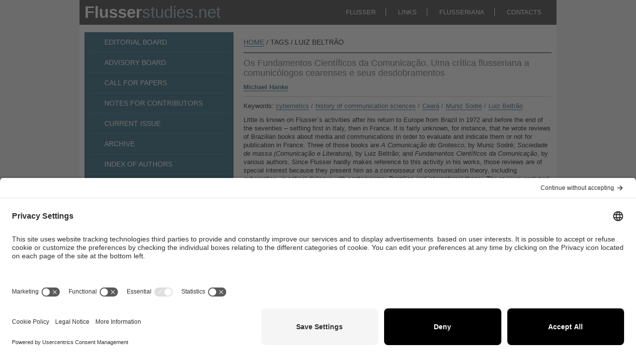

--- FILE ---
content_type: text/html; charset=utf-8
request_url: https://flusserstudies.net/tags/luiz-beltr%C3%A3o
body_size: 8934
content:
<!DOCTYPE html><html class="no-js" lang="en" dir="ltr"><head>
	<!-- Google Tag Manager -->
	<script>(function(w,d,s,l,i){w[l]=w[l]||[];w[l].push({'gtm.start':
	new Date().getTime(),event:'gtm.js'});var f=d.getElementsByTagName(s)[0],
	j=d.createElement(s),dl=l!='dataLayer'?'&l='+l:'';j.async=true;j.src=
	'https://www.googletagmanager.com/gtm.js?id='+i+dl;f.parentNode.insertBefore(j,f);
	})(window,document,'script','dataLayer','GTM-PNZRM8V');</script>
	<!-- End Google Tag Manager -->

	<meta charset="utf-8" />
<link rel="alternate" title="RSS - Luiz Beltrão" href="https://flusserstudies.net/taxonomy/term/343/feed" />
<link rel="canonical" href="/tags/luiz-beltr%C3%A3o" />
<link rel="shortlink" href="/taxonomy/term/343" />
<link rel="shortcut icon" href="https://flusserstudies.net/sites/www.flusserstudies.net/files/favicon.ico" />
<meta http-equiv="X-UA-Compatible" content="IE=edge,chrome=1" />
<meta name="viewport" content="width=device-width" />
	<title>Luiz Beltrão | Flusser Studies</title>
	<style>
@import url("https://flusserstudies.net/sites/all/themes/usibase/css/reset.css?sw4zrj");
@import url("https://flusserstudies.net/sites/all/themes/flusser/js/libs/jquery.fancybox/jquery.fancybox.css?sw4zrj");
@import url("https://flusserstudies.net/sites/all/themes/flusser/js/libs/jquery.fancybox/helpers/jquery.fancybox-buttons.css?sw4zrj");
@import url("https://flusserstudies.net/sites/all/themes/flusser/js/libs/jquery.fancybox/helpers/jquery.fancybox-thumbs.css?sw4zrj");
@import url("https://flusserstudies.net/sites/www.flusserstudies.net/files/less/PoAdtso4BDADTkvhIuqx6PfI-E8ZoDgrJvP682LNy5A/sites/all/themes/flusser/css/style.XcVzbo5GbrB4v7QVES377fts6uudS0o0YbaMpBamvPg.css?sw4zrj");
@import url("https://flusserstudies.net/sites/all/themes/usibase/css/helper.css?sw4zrj");
@import url("https://flusserstudies.net/sites/all/themes/usibase/css/print.css?sw4zrj");
</style>
	<script src="https://flusserstudies.net/sites/all/themes/usibase/js/libs/modernizr-2.5.3.min.js?sw4zrj"></script>
</head>
<!--[if lt IE 7]> <body  class=" lt-ie9 lt-ie8 lt-ie7"> <![endif]-->
<!--[if IE 7]> <body  class=" lt-ie9 lt-ie8"> <![endif]-->
<!--[if IE 8]> <body  class=" lt-ie9"> <![endif]-->
<!--[if gt IE 8]><!--> <body  class=""> <!--<![endif]-->	<!--[if lt IE 7]><p class=chromeframe>Your browser is <em>ancient!</em> <a href="http://browsehappy.com/">Upgrade to a different browser</a> or <a href="http://www.google.com/chromeframe/?redirect=true">install Google Chrome Frame</a> to experience this site.</p><![endif]-->

	<!-- Google Tag Manager (noscript) -->
  <noscript><iframe src="https://www.googletagmanager.com/ns.html?id=GTM-PNZRM8V"
  height="0" width="0" style="display:none;visibility:hidden"></iframe></noscript>
  <!-- End Google Tag Manager (noscript) -->
	
		<div id="container">
  <header class="row">
    <h1 class="column grid4Cols">
      <a href="/flusser-studies"><span id="title_flusser">Flusser</span><span id="title_studies">studies.net</span></a>
    </h1>
    <nav id="headerNavigation" class="navigation mainNavigation column grid8Cols">
      <ul><li class="first leaf"><a href="/flusser">FLUSSER</a></li>
<li class="leaf"><a href="/links">LINKS</a></li>
<li class="leaf"><a href="/flusseriana">FLUSSERIANA</a></li>
<li class="last leaf"><a href="/contacts">CONTACTS</a></li>
</ul>    </nav>
  </header>
  <div id="content" class="row">
    <aside class="column grid4Cols">
      <nav id="sideNavigation" class="navigation">
        <ul><li class="first leaf"><a href="/editorial-board">EDITORIAL BOARD</a></li>
<li class="leaf"><a href="/advisory-board">ADVISORY BOARD</a></li>
<li class="leaf"><a href="/call-papers">CALL FOR PAPERS</a></li>
<li class="leaf"><a href="/notes-contributors">NOTES FOR CONTRIBUTORS</a></li>
<li class="leaf"><a href="/current-issue">CURRENT ISSUE</a></li>
<li class="leaf"><a href="/archive">ARCHIVE</a></li>
<li class="leaf"><a href="/authors">INDEX OF AUTHORS</a></li>
<li class="leaf"><a href="/reviews">REVIEWS AND CONFERENCE REPORTS</a></li>
<li class="last leaf"><a href="/search">SEARCH</a></li>
</ul>      </nav>
    </aside>
    <article class="column grid8Cols">
        <div itemscope class="easy-breadcrumb" itemtype="http://data-vocabulary.org/Breadcrumb">
          <span itemprop="title"><a href="/" class="easy-breadcrumb_segment easy-breadcrumb_segment-front">HOME</a></span>               <span class="easy-breadcrumb_segment-separator">/</span>
                <span class="easy-breadcrumb_segment easy-breadcrumb_segment-1" itemprop="title">Tags</span>               <span class="easy-breadcrumb_segment-separator">/</span>
                <span class="easy-breadcrumb_segment easy-breadcrumb_segment-title" itemprop="title">Luiz Beltrão</span>            </div>
<div class="term-listing-heading"><div id="taxonomy-term-343" class="taxonomy-term vocabulary-tags">

  
  <div class="content">
      </div>

</div>
</div><div class="article">
	<div class="row">
		<div class="column grid8Cols">
			<h3 class="articleH3">Os Fundamentos Científicos da Comunicação. Uma crítica flusseriana a comunicólogos cearenses e seus desdobramentos</h3>
		</div>
	</div>
	<div class="row">
		<div class="column grid8Cols">
			<h4 class="articleH4"><a href="/person/michael-hanke">Michael Hanke</a></h4>
		</div>
	</div>
	<div class="row">
		<div class="keywords column grid8Cols">
			Keywords: <a href="/tags/cybernetics">cybernetics</a><a href="/tags/history-communication-sciences">history of communication sciences</a><a href="/tags/cear%C3%A0">Cearà</a><a href="/tags/muniz-sodr%C3%A8">Muniz Sodrè</a><a href="/tags/luiz-beltr%C3%A3o" class="active">Luiz Beltrão</a>		</div>
	</div>
	<div class="row">
		<div class="column grid8Cols">
			<p><p>
	Little is known on Flusser´s activities after his return to Europe from Brazil in 1972 and before the end of the seventies – settling first in Italy, then in France. It is fairly unknown, for instance, that he wrote reviews of Brazilian books about media and communications in order to evaluate and indicate them or not for publication in France. Three of those books are <em>A Comunicação do Grotesco</em>, by Muniz Sodré; <em>Sociedade de massa (Comunicação e Literatura)</em>, by Luiz Beltrão; and <em>Fundamentos Científicos da Comunicação</em>, by various authors. Since Flusser hardly makes reference to this activity in his works, those reviews are of special interest because they present him as a connoisseur of communication theory, including cybernetics, in critical dialogue with contemporary Brazilian and international theory. The reviews analyzed here also provide information about the reception and the history of communication sciences in this period.
</p></p>
						<div class="file application-pdf"><a href="https://flusserstudies.net/sites/www.flusserstudies.net/files/media/attachments/hanke-fundamentos.pdf" type="application/pdf; length=315058" title="hanke-fundamentos.pdf">Fundamentos</a><span class="file-info"> (PDF 307.67 KB)</span></div>            <p></p>
		</div>

		<div class="media imageContainer column grid0Cols">

								</div>
	</div>
</div>
    </article>
  </div>
  <footer class="row">
    <nav id="footerNavigation" class="navigation mainNavigation column grid4Cols">
      <ul><li class="first last leaf"><a href="/credits">Credits</a></li>
</ul>    </nav>
    <div id="footerImage" class="column grid8Cols"><img src="/sites/all/themes/flusser/img/flusser_footer.png"/></div>
  </footer>
</div>
<a href="#" id="scroller">TOP</a>	<script src="//ajax.googleapis.com/ajax/libs/jquery/1.7.2/jquery.min.js"></script>
<script>window.jQuery || document.write('<script src="/sites/all/themes/usibase/js/libs/jquery-1.7.2-min.js"><\/script>')</script>
<script>			var _gaq = _gaq || [];
			_gaq.push(['_setAccount', 'UA-2531825-12']);
			_gaq.push(['_trackPageview']);
			(function() {
			var ga = document.createElement('script'); ga.type = 'text/javascript'; ga.async = true; 
			ga.src = ('https:' == document.location.protocol ? 'https://' : 'http://') + 'stats.g.doubleclick.net/dc.js';
			var s = document.getElementsByTagName('script')[0]; s.parentNode.insertBefore(ga, s);
			})();</script>
<script src="/sites/all/themes/flusser/js/libs/jquery.mousewheel-3.0.6.pack.js?sw4zrj"></script>
<script src="/sites/all/themes/flusser/js/libs/jquery.fancybox/jquery.fancybox.pack.js?sw4zrj"></script>
<script src="/sites/all/themes/flusser/js/libs/jquery.fancybox/helpers/jquery.fancybox-buttons.js?sw4zrj"></script>
<script src="/sites/all/themes/flusser/js/libs/jquery.fancybox/helpers/jquery.fancybox-thumbs.js?sw4zrj"></script>
<script src="/sites/all/themes/flusser/js/libs/jquery.fancybox/helpers/jquery.fancybox-media.js?sw4zrj"></script>
<script src="/sites/all/themes/flusser/js/plugins.js?sw4zrj"></script>
<script src="/sites/all/themes/flusser/js/scripts.js?sw4zrj"></script>
</body>
</html>
